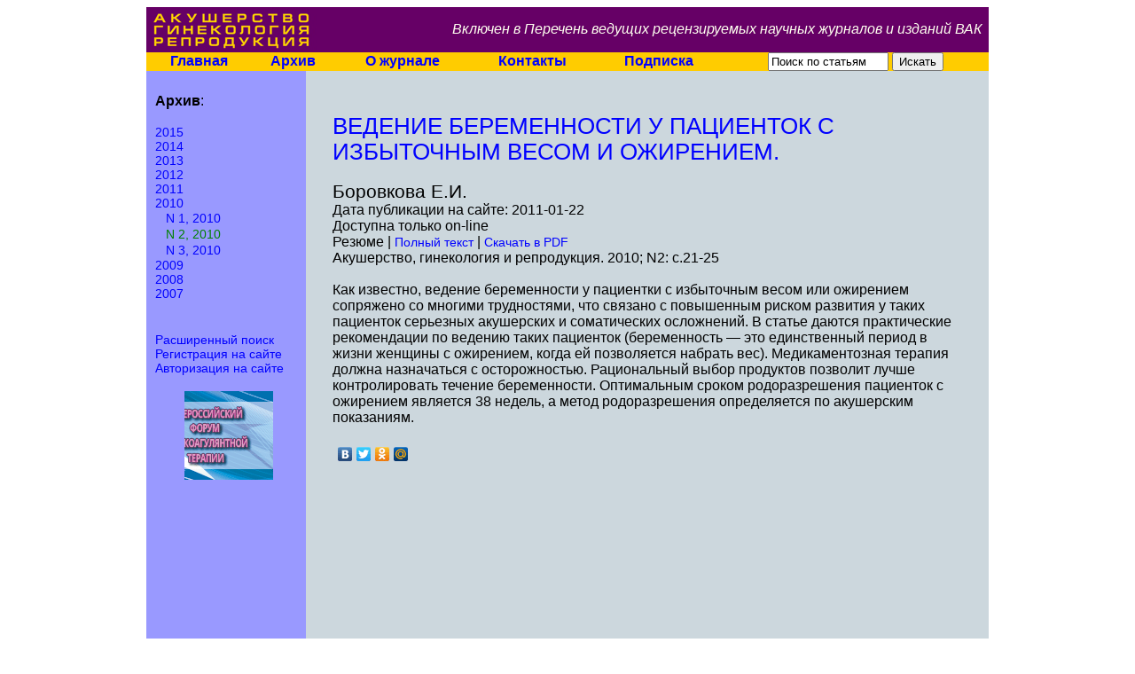

--- FILE ---
content_type: text/html
request_url: http://www.gyn.su/article.php?what=74&type=abstract
body_size: 2333
content:
<html>
<head>
<title>Ведение беременности у пациенток с избыт. весом. Акушерство, гинекология и репродукция</title>
<meta NAME="keywords" CONTENT="ожирение, беременность, избыточный вес Акушерство, гинекология и репродукция">
<meta http-equiv="Content-Type" content="text/html; charset=windows-1251">
<link rel=STYLESHEET href="style.css" type="text/css">
</head>

<body bgcolor="#FFFFFF">

<center>

   <table width="950" border=0 cellpadding=0 cellspacing=0>
   <tr><td width="100%">
   <table width="100%" border=0 cellpadding=0 cellspacing=0>
         <FORM action=search.php method=post>
<tr align="left" VALIGN="middle" bgcolor="#660066">
<td width="180" VALIGN="middle" COLSPAN=6> <table width="950" border=0 cellpadding=0 cellspacing=0>
            <tr>
	    <td><a href=http://gyn.su/><img src='http://gyn.su/img/agr_logo.jpg' border=0 alt='Акушерство, гинекология и репродукция'></a></td>
	    <td width="80%" align=right><i><font color=#FFFFF>Включен в Перечень ведущих рецензируемых научных журналов и изданий ВАК &nbsp;</font></i></td>
	    </tr>
	    </table>
   
</td>
</tr></table>

<table width="100%" border=0 cellpadding=0 cellspacing=0>
   <tr align="center" VALIGN="middle" bgcolor="#FFCC00">
<td ><a href=index.php><b>Главная</b></a></td>
<td ><a href=arc_y.php><b>Архив</b></a></td>
<td ><a href=about.php><b>О журнале</b></a></td>
<td ><a href=contacts.php><b>Контакты</b></a></td>
<td ><a href=subscription.php><b>Подписка</b></a></td>

   <td width="300" VALIGN="middle">
      <INPUT maxLength=25 size=15 name=form_arr[text] value='Поиск по статьям' onfocus="this.value=''">
      <INPUT type=submit value='Искать' name=Enter>
   </td>
</tr>      </form></table>
 
<table width="100%" border=0 cellspacing=0 cellpadding=5>
        
<tr>
        <td width="180" VALIGN="top"  style="width:180px;" bgcolor="#9999FF">
        <div id="lmenu_text">
        <b>Архив</b>:<br><br>
<a href='arc_y.php?what=2015'>2015</a><br>
<a href='arc_y.php?what=2014'>2014</a><br>
<a href='arc_y.php?what=2013'>2013</a><br>
<a href='arc_y.php?what=2012'>2012</a><br>
<a href='arc_y.php?what=2011'>2011</a><br>
<a href='arc_y.php?what=2010'>2010</a><br>
&nbsp;&nbsp; <a href='arc.php?what=22'>N 1, 2010</a><br>
<div id="active">&nbsp;&nbsp; <a href='arc.php?what=23'>N 2, 2010</a></div>
&nbsp;&nbsp; <a href='arc.php?what=24'>N 3, 2010</a><br>
<a href='arc_y.php?what=2009'>2009</a><br>
<a href='arc_y.php?what=2008'>2008</a><br>
<a href='arc_y.php?what=2007'>2007</a><br>
<br><br><a href=search.php>Расширенный поиск</a>
<br><a href=reg.php>Регистрация на сайте</a>
<br><a href=avt.php>Авторизация на сайте</a>
<br><br><div style='width:100px;margin:0 auto'><!--noindex--><a href='http://www.anticoagulants.ru/' rel='nofollow' target='blank'><img src='/files/gif100na100_00.gif' width='100' height='100' alt='I Всероссийский форум АнтиКоагулянтной терапии'></a><!--/noindex--></div>
	</div>
        </td>
        <td VALIGN="top" HEIGHT=700 bgcolor="#CCD7DD">
        <div id="central_text">
	
<table width='90%' border=0  cellpadding=5 cellspacing=0>
<tr><td>
          <br><h1>Ведение беременности у пациенток с избыточным весом и ожирением.</h1>
          <br><div id="autor_text">Боровкова  Е.И.</div><div id="sm_text">Дата публикации на сайте: 2011-01-22<br>Доступна только on-line<br>Резюме | <a href='article.php?what=74'>Полный текст</a>  | <a href='pdf_download.php?what=74'>Скачать в PDF</a></div>Акушерство, гинекология и репродукция. 2010; N2: c.21-25<br><br>Как известно, ведение беременности у пациентки с избыточным весом или ожирением сопряжено со многими трудностями, что связано с повышенным риском развития у таких пациенток серьезных акушерских и соматических осложнений. В статье даются практические рекомендации по ведению таких пациенток (беременность — это единственный период в жизни женщины с ожирением, когда ей позволяется набрать вес). Медикаментозная терапия должна назначаться с осторожностью. Рациональный выбор продуктов  позволит лучше контролировать течение беременности. Оптимальным сроком родоразрешения пациенток  с ожирением является 38 недель, а метод родоразрешения определяется по акушерским показаниям.<br/><br/><script type="text/javascript" src="//yandex.st/share/share.js" charset="utf-8"></script>
	<div class="yashare-auto-init" data-yashareL10n="ru" data-yashareType="none" data-yashareQuickServices="yaru,vkontakte,facebook,twitter,odnoklassniki,moimir"></div></td></tr>
</table>

	</div>
        </td>
        </tr>
	
        <tr align=center VALIGN=middle>
        <td  bgcolor="#9999FF" >
        &nbsp; 
        </td>
        <td  bgcolor="#CCD7DD">
        &nbsp; 
	</td>
        </tr>

        <tr align=center VALIGN=middle>
        <td  bgcolor="#9999FF" >
        &nbsp; 
        </td>
        <td  bgcolor="#CCD7DD">
        &nbsp;
	</td>
        </tr>

        <tr align=center VALIGN=middle>
        <td  bgcolor="#9999FF" >
        &nbsp; 
        </td>
        <td  bgcolor="#CCD7DD">
        &nbsp; 
	<br>
	</td>
        </tr>
	
    </table>
    </td></tr></table>




</center>





<script type="text/javascript">
var gaJsHost = (("https:" == document.location.protocol) ?
"https://ssl." : "http://www.");
document.write(unescape("%3Cscript src='" + gaJsHost +
"google-analytics.com/ga.js' type='text/javascript'%3E%3C/script%3E"));
</script>
<script type="text/javascript">
try {
var pageTracker = _gat._getTracker("UA-2954145-3");
pageTracker._trackPageview();
} catch(err) {}</script>




</body>
</html>


--- FILE ---
content_type: text/css
request_url: http://www.gyn.su/style.css
body_size: 1784
content:
html {

        font-family: Arial;
	/*min-width: 1000px;*/
	/*font: 15px Arial;*/
        /*FONT-FAMILY: 14px Verdana, Arial, Tahoma, Helvetica, Verdana, sans-serif;*/
}


/*td, font, p
{ font-family:		Arial;
  font-size:		15px;
}*/

a
{ text-decoration:	none;
  font-family:		Arial;
  color:		blue;
}


a:hover
{
  color: green;
 
}

#active a {
  color: green; 
}


input, select, option, textarea 
{ 
  font-family:		Arial;
  /*font-size:		12px;*/
  font-size:		.8em;
}



table  {
  border-collapse: collapse;
  border-color: #000000; /*черненьгий*/
}

#lmenu_text {
	margin-left: 5px;
	margin-top: 20px;			
}

#lmenu_text b {
        font-size: 1.0em;
}

#lmenu_text a {
        font-size: 0.9em;
}

#central_text {
	margin-top: 20px;
	margin-left: 20px;			
	margin-right: 20px;	
}
#central_text>table {
  min-width: 720px;
}

#vrezka {
	margin-left: 30px;	
        background-position : center;
	margin-right: 30px;
        background-color: silver;
}

#central_text a {
        font-size: .9em;			
}

#central_text_big_otstup {
	margin-left: 40px;			
}


#resume_text {
	margin-left: 80px;
        font-size: .8em;
       /* font-size: 12px;*/
  text-align: justify;
  font-style: italic;
}

#title_text {
        font-size: 1.6em;
       /* font-size: 12px;*/
}

#autor_text {
        font-size: 1.3em;
       /* font-size: 12px;*/
}

/*2016-01-30 maxsys styles*/
h1 {
  font-size: 1.6em;
  font-weight: normal;
  text-transform: uppercase;
  color: blue;
  margin: 0;
}

ol {padding-left: 15px;}
ol li {margin-bottom: 3px;}

#central_text p {
  text-align: justify;
}
.kakh1{
  text-transform: uppercase;
}
.none-transform {
  text-transform: none;
}
.kakh1, .kakh2, .kakh3 {
  font-weight: bold;
  margin: 10px 0;
}
.kakh2 {
  color: #1F245E;
  font-size: 1.1em;
}
figure {
  margin: 0;
}
.img-float-left figure, .img-float-right figure{
  width: 350px;
  margin: 0;
}
.img-float-left, .img-float-right {
  width: 350px;
}
.img-float-left {
  float: left;
  margin: 0 15px 15px 0;
  padding-right: 20px;
}
.img-float-right {
  float: right;
  margin: 0 0 15px 15px;
}
.img-float-left figure, .img-float-right figure {
  margin-top: 20px;
}
.img-float-left figure:first-child, .img-float-right figure:first-child {
  margin-top: 0;
}
.img-holder {
  margin: 10px 0;
}
.float-left figure {
  float: left;
  margin: 0 0 0 8px;
  width: 350px;
}

.float-left figure:first-child {
  margin-left: 0;
}

.img-holder figure figcaption,
.img-float-left figure figcaption,
.img-float-right figure figcaption,
.img-holder .caption {
  font-size: .8em;
  padding-top: 10px;
}
.img-float-left figure figcaption span,
.img-float-right figure figcaption span,
.img-holder figure figcaption span {
  display: inline-block;
  padding-top: 5px;
}
.quote {
  margin: 5px 0 15px;
}
.quote p {
  text-align: right!important;
  font-style: italic;
  font-size: .9em;
  margin: 2px 0;
}

.italic {
  font-size: .8em;
  font-style: italic; 
}
.bold {
  font-weight: bold;
}
.center {
  text-align: center!important;
}
.left {
  text-align: left!important;
}
.right {
  text-align: right!important;
}
.vertical-top td {
  vertical-align: text-top;
}
tr.border-bottom-none, tr.border-bottom-none td {
  border-bottom: none;
}
tr.border-top-none, tr.border-top-none td {
  border-top: none;
}
tr.bottom-border-none td {
  border-bottom: none;
  padding-bottom: 0px;
}
tr.top-border-none td {
  border-top: none;
  padding-top: 0px;
}

.clearfix:after{
    content:'';
    display:table;
    clear:both;
}

.art-table {
  width: 100%;
  text-align: center;
  margin: 10px 0;
  border-collapse: collapse;
  max-width: 710px;
}
.art-table tr th{
  font-size: .9em;
}
.art-table tr td:first-child{
  text-align: left;
}
.art-table caption {
  caption-side: bottom;
  text-align: left;
  font-size: .8em;
  padding: 10px 0 15px;
}
.art-table caption>span {
  display: block;
  padding-top: 5px;
}
.art-table li{
    text-align: left;
}
.art-table tr td:first-child{
  text-align: left;
}
.half-table {
  width: 350px;
  text-align: center;
  margin: 0;
  float: left;
}
.half-table caption {
  caption-side: bottom;
  text-align: left;
  font-size: .8em;
  padding: 5px 0;
}
.half-table caption>span {
  display: block;
  padding-top: 3px;
}

.small-text {font-size: .8em;}
.small-text caption {
  font-size: 1em;
}
.text-left tr td {
  text-align: left!important;
}

.top, .bottom {
  font-size: .7em;
}
.top {
  vertical-align: top;
}
span.top {
  display: inline!important;
}
.bottom {
  vertical-align: bottom;
}
.justify {
  text-align: justify;
}
.left {
  text-align: left;
}
ol.literature {
/*  margin-left: 0;*/
  font-size: .8em;
  padding-left: 15px;
}
ol.literature li{
  margin-bottom: 5px;
}
#vrezka-maxsys {
  margin-top: 30px; 
  background-color: silver;
  padding: 15px;
}
/*.margin-bottom {
  margin-bottom: 15px;
}*/
ul.lower-alpha-ru {list-style:none;padding: 0;}
ul.lower-alpha-ru li {margin-bottom: 3px;}
/*ul.lower-alpha-ru li:before{margin-left:-5px;}*/
ul.lower-alpha-ru li:nth-child(1):before{content:'а) '}
ul.lower-alpha-ru li:nth-child(2):before{content:'б) '}
ul.lower-alpha-ru li:nth-child(3):before{content:'в) '}
ul.lower-alpha-ru li:nth-child(3):before{content:'г) '}

.invested li { list-style-type: none; margin-bottom: 3px;} /* Убираем исходную нумерацию у списка */
ol.invested { counter-reset: list1; padding: 0;} /* Инициируем счетчик */
ol.invested li:before {
counter-increment: list1; /* Увеличиваем значение счетчика */
content: counter(list1) ". "; /* Выводим число */
}
ol.invested ol { counter-reset: list2; padding: 0;} /* Инициируем счетчик вложенного списка */
ol.invested ol li:before {
counter-increment: list2; /* Увеличиваем значение счетчика вложенного списка */
content: counter(list1) "." counter(list2) ". "; /* Выводим число */
}
ol.invested ol ol { counter-reset: list3; padding: 0;} /* Инициируем счетчик вложенного списка */
ol.invested ol ol li:before {
counter-increment: list3; /* Увеличиваем значение счетчика вложенного списка */
content: counter(list1) "." counter(list2) "." counter(list3) ". "; /* Выводим число */
}
ul.disc {padding-left: 15px;}
ul.disc li {margin-bottom: 3px; list-style-type: disc;}

ul.dash {list-style:none; padding-left: 15px;}
ul.dash li {margin-bottom: 3px;}
ul.dash li:before{content:'- '}

ul.list-style-none {list-style:none; padding-left: 15px;}
ul.list-style-none li {margin-bottom: 3px;}

.org {
  margin: 0 0 20px 0;
}
.org p {
  margin: 0 0 5px 0;
}